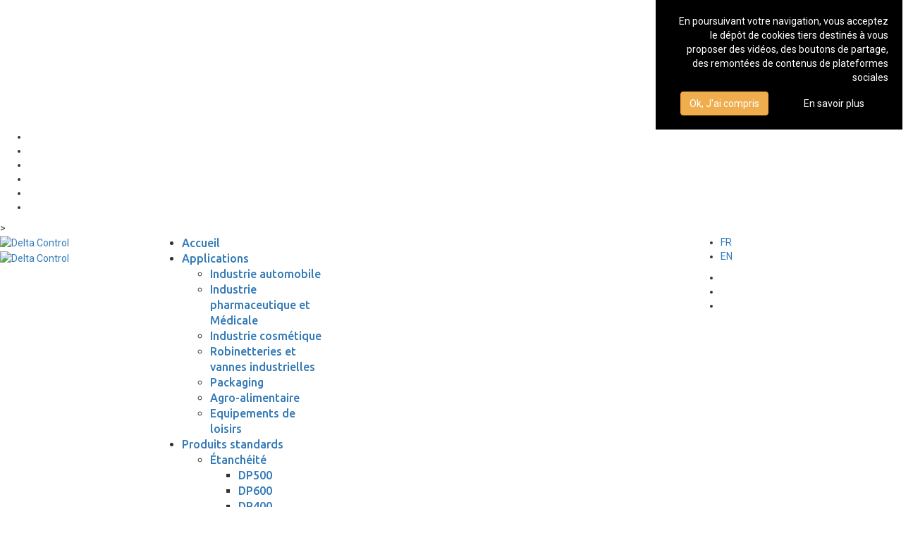

--- FILE ---
content_type: text/html; charset=utf-8
request_url: http://deltacontrol.fr/produits-sp%C3%A9cifiques/outillage-semi-automatique
body_size: 13668
content:
<!DOCTYPE html>
<html xmlns="http://www.w3.org/1999/xhtml" xml:lang="fr-fr" lang="fr-fr" dir="ltr">
    <head>
        <meta http-equiv="X-UA-Compatible" content="IE=edge">
        <meta name="viewport" content="width=device-width, initial-scale=1">
                <!-- head -->
        <base href="http://deltacontrol.fr/produits-sp%C3%A9cifiques/outillage-semi-automatique" />
	<meta http-equiv="content-type" content="text/html; charset=utf-8" />
	<meta name="keywords" content="Delta Contrôle Services, delta control services, étanchéité, etancheite, débitmètrie, debimetrie, débitmètre, debimetre, contrôle, controle, control, contrôl, mesure, contrôle étanchéité, control etancheite, contrôle de débit, controle de debit, mesure de débit, mesure de debit, outillages, système de bouchage, moyens de contrôle, moyende controle, moyen de contrôle" />
	<meta name="description" content="Ces outillages mécaniques semi-automatiques permettent de tester des produits en étanchéité par prélèvement ou à 100% sur des petites et moyennes séries." />
	<meta name="generator" content="Joomla! - Open Source Content Management" />
	<title>Delta Control - Outillage semi-automatique</title>
	<link href="http://deltacontrol.fr/produits-spécifiques/outillage-semi-automatique" rel="alternate" hreflang="fr-FR" />
	<link href="http://deltacontrol.fr/en/specifics-products/semi-automatic-tools" rel="alternate" hreflang="en-GB" />
	<link href="/images/favico.ico" rel="shortcut icon" type="image/vnd.microsoft.icon" />
	<link href="/favicon.ico" rel="shortcut icon" type="image/vnd.microsoft.icon" />
	<link href="/plugins/system/jcemediabox/css/jcemediabox.css?1d12bb5a40100bbd1841bfc0e498ce7b" rel="stylesheet" type="text/css" />
	<link href="/plugins/system/jcemediabox/themes/light/css/style.css?e1364f62202b1449bb25e6b12a4caa8d" rel="stylesheet" type="text/css" />
	<link href="/plugins/system/jce/css/content.css?1032b922b640b0df2a9f4c97af6a78ce" rel="stylesheet" type="text/css" />
	<link href="//fonts.googleapis.com/css?family=Roboto:100,100italic,300,300italic,regular,italic,500,500italic,700,700italic,900,900italic&amp;subset=greek-ext" rel="stylesheet" type="text/css" />
	<link href="//fonts.googleapis.com/css?family=Ubuntu:300,300italic,regular,italic,500,500italic,700,700italic&amp;subset=greek-ext" rel="stylesheet" type="text/css" />
	<link href="//netdna.bootstrapcdn.com/bootstrap/3.3.7/css/bootstrap.min.css" rel="stylesheet" type="text/css" />
	<link href="/templates/shaper_helix3/css/font-awesome.min.css" rel="stylesheet" type="text/css" />
	<link href="/templates/shaper_helix3/css/aos.css" rel="stylesheet" type="text/css" />
	<link href="/templates/shaper_helix3/css/anim.css" rel="stylesheet" type="text/css" />
	<link href="/templates/shaper_helix3/css/legacy.css" rel="stylesheet" type="text/css" />
	<link href="/templates/shaper_helix3/css/template.css" rel="stylesheet" type="text/css" />
	<link href="/templates/shaper_helix3/css/presets/preset1.css" rel="stylesheet" type="text/css" class="preset" />
	<link href="/templates/shaper_helix3/css/frontend-edit.css" rel="stylesheet" type="text/css" />
	<link href="/components/com_breezingforms/libraries/jquery/tooltip.css" rel="stylesheet" type="text/css" />
	<link href="/media/mod_languages/css/template.css?1032b922b640b0df2a9f4c97af6a78ce" rel="stylesheet" type="text/css" />
	<link href="http://deltacontrol.fr/plugins/system/fmalertcookies/assets/css/custom.css" rel="stylesheet" type="text/css" />
	<style type="text/css">
body{font-family:Roboto, sans-serif; font-size:14px; font-weight:normal; }h1{font-family:Roboto, sans-serif; font-size:30px; font-weight:300; }h2{font-family:Roboto, sans-serif; font-size:24px; font-weight:700; }h3{font-family:Roboto, sans-serif; font-size:18px; font-weight:100; }h4{font-family:Roboto, sans-serif; font-weight:100; }h5{font-family:Roboto, sans-serif; font-weight:100; }h6{font-family:Roboto, sans-serif; font-weight:100; }.sp-megamenu-parent{font-family:Ubuntu, sans-serif; font-size:16px; font-weight:500; }#sp-services{ background-color:#2d5ba3;color:#ffffff; }#sp-bottom{ background-color:#f5f5f5; }#sp-carte{ background-color:#f5f5f5; }#sp-pied{ background-color:#000000;color:#ffffff; }

.bfClearfix:after {
content: ".";
display: block;
height: 0;
clear: both;
visibility: hidden;
}
.bfInline{
float:left;
}
.bfFadingClass{
display:none;
}
	</style>
	<script type="application/json" class="joomla-script-options new">{"csrf.token":"b5a458d007cbff517c97ef92bc1ef358","system.paths":{"root":"","base":""}}</script>
	<script src="/media/jui/js/jquery.min.js" type="text/javascript"></script>
	<script src="/media/jui/js/jquery-migrate.min.js" type="text/javascript"></script>
	
	
	
	<script src="/plugins/system/jcemediabox/js/jcemediabox.js?0c56fee23edfcb9fbdfe257623c5280e" type="text/javascript"></script>
	<script src="//netdna.bootstrapcdn.com/bootstrap/3.3.7/js/bootstrap.min.js" type="text/javascript"></script>
	<script src="/templates/shaper_helix3/js/jquery.easing.min.js" type="text/javascript"></script>
	<script src="/templates/shaper_helix3/js/jquery.sticky.js" type="text/javascript"></script>
	<script src="/templates/shaper_helix3/js/nicescroll.js" type="text/javascript"></script>
	<script src="/templates/shaper_helix3/js/jquery.nav.js" type="text/javascript"></script>
	<script src="/templates/shaper_helix3/js/mobil.js" type="text/javascript"></script>
	<script src="/templates/shaper_helix3/js/slick.js" type="text/javascript"></script>
	<script src="/templates/shaper_helix3/js/aos.js" type="text/javascript"></script>
	<script src="/templates/shaper_helix3/js/main.js" type="text/javascript"></script>
	<script src="/templates/shaper_helix3/js/frontend-edit.js" type="text/javascript"></script>
	<script src="/media/system/js/core.js?1032b922b640b0df2a9f4c97af6a78ce" type="text/javascript"></script>
	<script src="/components/com_breezingforms/libraries/jquery/jq.min.js" type="text/javascript"></script>
	<script src="/components/com_breezingforms/libraries/jquery/tooltip.js" type="text/javascript"></script>
	<script type="text/javascript">
jQuery(function($){ initTooltips(); $("body").on("subform-row-add", initTooltips); function initTooltips (event, container) { container = container || document;$(container).find(".hasTooltip").tooltip({"html": true,"container": "body"});} });jQuery(window).on('load',  function() {
				
			});JCEMediaBox.init({popup:{width:"",height:"",legacy:0,lightbox:0,shadowbox:0,resize:1,icons:0,overlay:1,overlayopacity:0.8,overlaycolor:"#000000",fadespeed:500,scalespeed:500,hideobjects:0,scrolling:"fixed",close:2,labels:{'close':'Fermer','next':'Suivant','previous':'Précédent','cancel':'Annuler','numbers':'{$current} sur {$total}'},cookie_expiry:"",google_viewer:0},tooltip:{className:"tooltip",opacity:0.8,speed:150,position:"bc",offsets:{x: 16, y: 16}},base:"/",imgpath:"plugins/system/jcemediabox/img",theme:"light",themecustom:"",themepath:"plugins/system/jcemediabox/themes",mediafallback:0,mediaselector:"audio,video"});
var sp_preloader = '1';

var sp_gotop = '1';

var sp_offanimation = 'slidetop';
<!--
			var inlineErrorElements = new Array();
			var bfSummarizers = new Array();
			var bfDeactivateField = new Array();
			var bfDeactivateSection = new Array();
			
                        
                        function bf_validate_nextpage(element, action)
                        {
                            if(typeof bfUseErrorAlerts != "undefined"){
                             JQuery(".bfErrorMessage").html("");
                             JQuery(".bfErrorMessage").css("display","none");
                            }

                            error = ff_validation(ff_currentpage);
                            if (error != "") {
                               if(typeof bfUseErrorAlerts == ""){
                                   alert(error);
                                } else {
                                   bfShowErrors(error);
                                }
                                ff_validationFocus("");
                            } else {
                                ff_switchpage(ff_currentpage+1);
                                self.scrollTo(0,0);   
                            }
                        } 

			function bfCheckMaxlength(id, maxlength, showMaxlength){
				if( JQuery("#ff_elem"+id).val().length > maxlength ){
					JQuery("#ff_elem"+id).val( JQuery("#ff_elem"+id).val().substring(0, maxlength) );
				}
				if(showMaxlength){
					JQuery("#bfMaxLengthCounter"+id).text( "(" + (maxlength - JQuery("#ff_elem"+id).val().length) + " caractères restants)" );
				}
			}
			function bfRegisterSummarize(id, connectWith, type, emptyMessage, hideIfEmpty){
				bfSummarizers.push( { id : id, connectWith : connectWith, type : type, emptyMessage : emptyMessage, hideIfEmpty : hideIfEmpty } );
			}
			function bfField(name){
				var value = "";
				switch(ff_getElementByName(name).type){
					case "radio":
						if(JQuery("[name=\""+ff_getElementByName(name).name+"\"]:checked").val() != "" && typeof JQuery("[name=\""+ff_getElementByName(name).name+"\"]:checked").val() != "undefined"){
							value = JQuery("[name=\""+ff_getElementByName(name).name+"\"]:checked").val();
							if(!isNaN(value)){
								value = Number(value);
							}
						}
						break;
					case "checkbox":
					case "select-one":
					case "select-multiple":
						var nodeList = document["ff_form1"][""+ff_getElementByName(name).name+""];
						if(ff_getElementByName(name).type == "checkbox" && typeof nodeList.length == "undefined"){
							if(typeof JQuery("[name=\""+ff_getElementByName(name).name+"\"]:checked").val() != "undefined"){
								value = JQuery("[name=\""+ff_getElementByName(name).name+"\"]:checked").val();
								if(!isNaN(value)){
									value = Number(value);
								}
							}
						} else {
							var val = "";
							for(var j = 0; j < nodeList.length; j++){
								if(nodeList[j].checked || nodeList[j].selected){
									val += nodeList[j].value + ", ";
								}
							}
							if(val != ""){
								value = val.substr(0, val.length - 2);
								if(!isNaN(value)){
									value = Number(value);
								}
							}
						}
						break;
					default:
						if(!isNaN(ff_getElementByName(name).value)){
							value = Number(ff_getElementByName(name).value);
						} else {
							value = ff_getElementByName(name).value;
						}
				}
				return value;
			}
			function populateSummarizers(){
				// cleaning first
                                
				for(var i = 0; i < bfSummarizers.length; i++){
					JQuery("#"+bfSummarizers[i].id).parent().css("display", "");
					JQuery("#"+bfSummarizers[i].id).html("<span class=\"bfNotAvailable\">"+bfSummarizers[i].emptyMessage+"</span>");
				}
				for(var i = 0; i < bfSummarizers.length; i++){
					var summVal = "";
					switch(bfSummarizers[i].type){
						case "bfTextfield":
						case "bfTextarea":
						case "bfHidden":
						case "bfCalendar":
						case "bfNumberInput":
                        case "bfCalendarResponsive":
						case "bfFile":
							if(JQuery("[name=\"ff_nm_"+bfSummarizers[i].connectWith+"[]\"]").val() != ""){
								JQuery("#"+bfSummarizers[i].id).text( JQuery("[name=\"ff_nm_"+bfSummarizers[i].connectWith+"[]\"]").val() ).html();
								var breakableText = JQuery("#"+bfSummarizers[i].id).html().replace(/\r/g, "").replace(/\n/g, "<br/>");
								
								if(breakableText != ""){
									var calc = null;
									eval( "calc = typeof bfFieldCalc"+bfSummarizers[i].id+" != \"undefined\" ? bfFieldCalc"+bfSummarizers[i].id+" : null" );
									if(calc){
										breakableText = calc(breakableText);
									}
								}
								
								JQuery("#"+bfSummarizers[i].id).html(breakableText);
								summVal = breakableText;
							}
						break;
						case "bfRadioGroup":
						case "bfCheckbox":
							if(JQuery("[name=\"ff_nm_"+bfSummarizers[i].connectWith+"[]\"]:checked").val() != "" && typeof JQuery("[name=\"ff_nm_"+bfSummarizers[i].connectWith+"[]\"]:checked").val() != "undefined"){
								var theText = JQuery("[name=\"ff_nm_"+bfSummarizers[i].connectWith+"[]\"]:checked").val();
								if(theText != ""){
									var calc = null;
									eval( "calc = typeof bfFieldCalc"+bfSummarizers[i].id+" != \"undefined\" ? bfFieldCalc"+bfSummarizers[i].id+" : null" );
									if(calc){
										theText = calc(theText);
									}
								}
								JQuery("#"+bfSummarizers[i].id).html( theText );
								summVal = theText;
							}
						break;
						case "bfCheckboxGroup":
						case "bfSelect":
							var val = "";
							var nodeList = document["ff_form1"]["ff_nm_"+bfSummarizers[i].connectWith+"[]"];
							
							for(var j = 0; j < nodeList.length; j++){
								if(nodeList[j].checked || nodeList[j].selected){
									val += nodeList[j].value + ", ";
								}
							}
							if(val != ""){
								var theText = val.substr(0, val.length - 2);
								if(theText != ""){
									var calc = null;
									eval( "calc = typeof bfFieldCalc"+bfSummarizers[i].id+" != \"undefined\" ? bfFieldCalc"+bfSummarizers[i].id+" : null" );
									if(calc){
										theText = calc(theText);
									}
								}
								JQuery("#"+bfSummarizers[i].id).html( theText );
								summVal = theText;
							}
						break;
					}
					
					if( ( bfSummarizers[i].hideIfEmpty && summVal == "" ) || ( typeof bfDeactivateField != "undefined" && bfDeactivateField["ff_nm_"+bfSummarizers[i].connectWith+"[]"] ) ){
                                            JQuery("#"+bfSummarizers[i].id).parent().css("display", "none");
					}
				}
			}
var bfUseErrorAlerts = false;

				function bfShowErrors(error){
                                        JQuery(".bfErrorMessage").html("");
					JQuery(".bfErrorMessage").css("display","none");
					JQuery(".bfErrorMessage").fadeIn(1500);
					var allErrors = "";
					var errors = error.split("\n");
					for(var i = 0; i < errors.length; i++){
						allErrors += "<div class=\"bfError\">" + errors[i] + "</div>";
					}
					JQuery(".bfErrorMessage").html(allErrors);
					JQuery(".bfErrorMessage").css("display","");

                                        if(JQuery.bfvalidationEngine)
                                        {
                                            JQuery("#ff_form1").bfvalidationEngine({
                                              promptPosition: "bottomLeft",
                                              success :  false,
                                              failure : function() {}
                                            });

                                            for(var i = 0; i < inlineErrorElements.length; i++)
                                            {
                                                if(inlineErrorElements[i][1] != "")
                                                {
                                                    var prompt = null;
                                                    
                                                    if(inlineErrorElements[i][0] == "bfCaptchaEntry"){
                                                        prompt = JQuery.bfvalidationEngine.buildPrompt("#bfCaptchaEntry",inlineErrorElements[i][1],"error");
                                                    }
                                                    else if(inlineErrorElements[i][0] == "bfReCaptchaEntry"){
                                                        // nothing here yet for recaptcha, alert is default
                                                        alert(inlineErrorElements[i][1]);
                                                    }
                                                    else if(typeof JQuery("#bfUploader"+inlineErrorElements[i][0]).get(0) != "undefined")
                                                    {
                                                        alert(inlineErrorElements[i][1]);
                                                        //prompt = JQuery.bfvalidationEngine.buildPrompt("#"+JQuery("#bfUploader"+inlineErrorElements[i][0]).val(),inlineErrorElements[i][1],"error");
                                                    }
                                                    else
                                                    {
                                                        if(ff_getElementByName(inlineErrorElements[i][0])){
                                                            prompt = JQuery.bfvalidationEngine.buildPrompt("#"+ff_getElementByName(inlineErrorElements[i][0]).id,inlineErrorElements[i][1],"error");
                                                        }else{
                                                            alert(inlineErrorElements[i][1]);
                                                        }
                                                    }
                                                    
                                                    JQuery(prompt).mouseover(
                                                        function(){
                                                            var inlineError = JQuery(this).attr("class").split(" ");
                                                            if(inlineError && inlineError.length && inlineError.length == 2){
                                                                var result = inlineError[1].split("formError");
                                                                if(result && result.length && result.length >= 1){
                                                                    JQuery.bfvalidationEngine.closePrompt("#"+result[0]);
                                                                }
                                                            }
                                                        }
                                                    );
                                                }
                                                else
                                                {
                                                    if(typeof JQuery("#bfUploader"+inlineErrorElements[i][0]).get(0) != "undefined")
                                                    {
                                                        //JQuery.bfvalidationEngine.closePrompt("#"+JQuery("#bfUploader"+inlineErrorElements[i][0]).val());
                                                    }
                                                    else
                                                    {
                                                        if(ff_getElementByName(inlineErrorElements[i][0])){
                                                            JQuery.bfvalidationEngine.closePrompt("#"+ff_getElementByName(inlineErrorElements[i][0]).id);
                                                        }
                                                    }
                                                }
                                            }
                                            inlineErrorElements = new Array();
                                        }
				}
					var bfElemWrapBg = "";
					function bfSetElemWrapBg(){
						bfElemWrapBg = JQuery(".bfElemWrap").css("background-color");
					}
					function bfRollover() {
						JQuery(".ff_elem").focus(
							function(){
								var parent = JQuery(this).parent();
								if(parent && parent.attr("class").substr(0, 10) == "bfElemWrap"){
									parent.css("background","#ffc");
								} else {
									parent = JQuery(this).parent().parent();
									parent.css("background","#ffc");
								}
                                                                parent.addClass("bfRolloverBg");
							}
						).blur(
							function(){
								var parent = JQuery(this).parent();
								if(parent && parent.attr("class").substr(0, 10) == "bfElemWrap"){
									parent.css("background",bfElemWrapBg);
								} else {
									parent = JQuery(this).parent().parent();
									parent.css("background",bfElemWrapBg);
								}
                                                                parent.removeClass("bfRolloverBg");
							}
						);
					}
					function bfRollover2() {
						JQuery(".bfElemWrap").mouseover(
							function(){
								JQuery(this).css("background","#ffc");
                                                                JQuery(this).addClass("bfRolloverBg");
							}
						);
						JQuery(".bfElemWrap").mouseout(
							function(){
								JQuery(this).css("background",bfElemWrapBg);
                                                                JQuery(this).removeClass("bfRolloverBg");
							}
						);
					}
				
			JQuery(document).ready(function() {
				if(typeof bfFade != "undefined")bfFade();
				if(typeof bfSetElemWrapBg != "undefined")bfSetElemWrapBg();
				if(typeof bfRollover != "undefined")bfRollover();
				if(typeof bfRollover2 != "undefined")bfRollover2();
				if(typeof bfRegisterToggleFields != "undefined")bfRegisterToggleFields();
				if(typeof bfDeactivateSectionFields != "undefined")bfDeactivateSectionFields();
                                if(JQuery.bfvalidationEngine)
                                {
                                    JQuery.bfvalidationEngineLanguage.newLang();
                                    JQuery(".ff_elem").change(
                                        function(){
                                            JQuery.bfvalidationEngine.closePrompt(this);
                                        }
                                    );
                                }
				JQuery(".bfQuickMode .hasTip").css("color","inherit"); // fixing label text color issue
				JQuery(".bfQuickMode .bfTooltip").css("color","inherit"); // fixing label text color issue
    
                                JQuery("input[type=text]").bind("keypress", function(evt) {
                                    if(evt.keyCode == 13) {
                                        evt.preventDefault();
                                    }
                                });
			});
		//-->function do_nothing() { return; }
	</script>
	<meta property="og:url" content="http://deltacontrol.fr/produits-sp%C3%A9cifiques/outillage-semi-automatique" />
	<meta property="og:type" content="article" />
	<meta property="og:title" content="Outillage semi-automatique" />
	<meta property="og:description" content="Ces outillages mécaniques semi-automatiques permettent de tester des produits en étanchéité par prélèvement ou à 100% sur des petites et moyennes séries." />
	<link href="http://deltacontrol.fr/produits-spécifiques/outillage-semi-automatique" rel="alternate" hreflang="x-default" />
	<link rel="stylesheet" href="/components/com_breezingforms/themes/quickmode/system.css" />
	<!--[if IE 7]>
<link rel="stylesheet" href="/components/com_breezingforms/themes/quickmode/system.ie7.css" />
<![endif]-->
	<!--[if IE 6]>
<link rel="stylesheet" href="/components/com_breezingforms/themes/quickmode/system.ie6.css" />
<![endif]-->
	<!--[if IE]>
<link rel="stylesheet" href="/components/com_breezingforms/themes/quickmode/system.ie.css" />
<![endif]-->
	<link rel="stylesheet" href="/media/breezingforms/themes/default/theme.css" />

             </head>

    <body class="site com-content view-article no-layout no-task itemid-635 fr-fr ltr  sticky-header layout-fluid off-canvas-menu-init"   data-offset="90"><!--googleoff: all--><div class="cadre_alert_cookies" id="cadre_alert_cookies" style="opacity:1;text-align:right; margin:0px;"><div class="cadre_inner_alert_cookies" style="display: inline-block;width: 100%;margin:auto;max-width:350px;background-color: #000000;"><div class="cadre_inner_texte_alert_cookies" style="display: inline-block;padding:20px;color: #ffffff"><div class="cadre_texte "><p>En poursuivant votre navigation, vous acceptez le dépôt de cookies tiers destinés à vous proposer des vidéos, des boutons de partage, des remontées de contenus de plateformes sociales</p></div><div class="cadre_bouton "><div class=" col-md-6 col-sm-6 btn_close" style="margin:0;text-align:center"><button onclick="CloseCadreAlertCookie();" style="color:#ffffff" class="btn btn-warning  popup-modal-dismiss">Ok, J'ai compris</button></div><div class=" col-md-6 col-sm-6 btn_readmore" style="margin:0;text-align:center"><a style="color:#ffffff" class="btn btn-inverse  read_more" href="/mentions-legales">En savoir plus</a></div></div></div></div></div><!--googleon: all--><script type="text/javascript">/*<![CDATA[*/var name = "fmalertcookies" + "=";var ca = document.cookie.split(";");var acceptCookie = false;for(var i=0; i<ca.length; i++) {var c = ca[i];while (c.charAt(0)==" ") c = c.substring(1);if (c.indexOf(name) == 0){ acceptCookie = true; document.getElementById("cadre_alert_cookies").style.display="none";}}var d = new Date();d.setTime(d.getTime() + (30*(24*60*60*1000)));var expires_cookie = "expires="+d.toUTCString();function CloseCadreAlertCookie(){document.getElementById('cadre_alert_cookies').style.display='none'; document.cookie='fmalertcookies=true; '+expires_cookie+'; path=/';}/*]]>*/</script>

  
  
        <div class="body-wrapper">
            <div class="body-innerwrapper" data-spy="scroll" data-target=".sp-megamenu-wrapper">
                <div class="sp-pre-loader"><div class="wave-two-wrap"><ul class="wave-two"><li></li><li></li><li></li><li></li><li></li><li></li></ul></div> ></div><header id="sp-header"><div class="row"><div id="sp-logo" class="col-xs-4 col-sm-5 col-md-2"><div class="sp-column "><div class="logo"><a href="/"><img class="sp-default-logo hidden-xs" src="/images/logo-complet.png" alt="Delta Control"><img class="sp-retina-logo hidden-xs" src="/images/logo-complet.png" alt="Delta Control" width="124" height="46"><img class="sp-default-logo visible-xs" src="/images/logo-complet.png" alt="Delta Control"></a></div></div></div><div id="sp-menu" class="col-xs-1 col-sm-4 col-md-7"><div class="sp-column ">			<div class='sp-megamenu-wrapper'>
				<a id="offcanvas-toggler" href="#" aria-label="Menu"><i class="fa fa-bars" aria-hidden="true" title="Menu"></i></a>
				<ul class="sp-megamenu-parent menu-fade hidden-sm hidden-xs"><li class="sp-menu-item"><a class="fa-home" href="/"  >Accueil</a></li><li class="sp-menu-item sp-has-child"><a  href="/applications"  >Applications</a><div class="sp-dropdown sp-dropdown-main sp-menu-right" style="width: 200px;"><div class="sp-dropdown-inner"><ul class="sp-dropdown-items"><li class="sp-menu-item"><a  href="/applications/industrie-automobile"  >Industrie automobile</a></li><li class="sp-menu-item"><a  href="/applications/industrie-pharmaceutique-et-médicale"  >Industrie pharmaceutique et Médicale</a></li><li class="sp-menu-item"><a  href="/applications/industrie-cosmétique"  >Industrie cosmétique</a></li><li class="sp-menu-item"><a  href="/applications/robinetteries-et-vannes-industrielles"  >Robinetteries et vannes industrielles</a></li><li class="sp-menu-item"><a  href="/applications/packaging"  >Packaging</a></li><li class="sp-menu-item"><a  href="/applications/agro-alimentaire"  >Agro-alimentaire</a></li><li class="sp-menu-item"><a  href="/applications/equipements-de-loisirs"  >Equipements de loisirs</a></li></ul></div></div></li><li class="sp-menu-item sp-has-child"><a class=" closeoffcanvas" href="/produits-standards"  >Produits standards</a><div class="sp-dropdown sp-dropdown-main sp-menu-right" style="width: 200px;"><div class="sp-dropdown-inner"><ul class="sp-dropdown-items"><li class="sp-menu-item sp-has-child"><a  href="/produits-standards/étanchéité"  >Étanchéité</a><div class="sp-dropdown sp-dropdown-sub sp-menu-right" style="width: 200px;"><div class="sp-dropdown-inner"><ul class="sp-dropdown-items"><li class="sp-menu-item"><a  href="/produits-standards/étanchéité/dp500"  >DP500</a></li><li class="sp-menu-item"><a  href="/produits-standards/étanchéité/dp600"  >DP600</a></li><li class="sp-menu-item"><a  href="/produits-standards/étanchéité/dp400"  >DP400</a></li><li class="sp-menu-item"><a  href="/produits-standards/étanchéité/dm500e"  >DM500E</a></li><li class="sp-menu-item"><a  href="/produits-standards/étanchéité/dr500"  >DR500</a></li></ul></div></div></li><li class="sp-menu-item sp-has-child"><a class=" closeoffcanvas" href="/produits-standards/débitmètrie"  >Débitmètrie</a><div class="sp-dropdown sp-dropdown-sub sp-menu-right" style="width: 200px;"><div class="sp-dropdown-inner"><ul class="sp-dropdown-items"><li class="sp-menu-item"><a  href="/produits-standards/débitmètrie/dm500"  >DM500</a></li><li class="sp-menu-item"><a  href="/produits-standards/débitmètrie/cm50"  >CM50</a></li></ul></div></div></li></ul></div></div></li><li class="sp-menu-item sp-has-child active"><a  href="/produits-spécifiques"  >Produits spécifiques</a><div class="sp-dropdown sp-dropdown-main sp-menu-right" style="width: 200px;"><div class="sp-dropdown-inner"><ul class="sp-dropdown-items"><li class="sp-menu-item"><a  href="/produits-spécifiques/appareils-de-contrôle-spécifiques-dx50,-dx40…"  >Appareils de contrôle spécifiques (DX50, DX40…)</a></li><li class="sp-menu-item"><a  href="/produits-spécifiques/test-sous-cloche-tsc400"  >Test sous cloche TSC400</a></li><li class="sp-menu-item"><a  href="/produits-spécifiques/banc-de-contrôle-étanchéité"  >Banc de contrôle étanchéité</a></li><li class="sp-menu-item"><a  href="/produits-spécifiques/banc-de-contrôle-bouchons"  >Banc de contrôle bouchons</a></li><li class="sp-menu-item current-item active"><a  href="/produits-spécifiques/outillage-semi-automatique"  >Outillage semi-automatique</a></li><li class="sp-menu-item"><a  href="/produits-spécifiques/outillage-manuel"  >Outillage manuel</a></li></ul></div></div></li><li class="sp-menu-item sp-has-child"><a  href="/accessoires"  >Accessoires</a><div class="sp-dropdown sp-dropdown-main sp-menu-right" style="width: 200px;"><div class="sp-dropdown-inner"><ul class="sp-dropdown-items"><li class="sp-menu-item"><a  href="/accessoires/fuites-étalons"  >Fuites étalons</a></li><li class="sp-menu-item"><a  href="/accessoires/vanne-y-étanche"  >Vanne Y étanche</a></li><li class="sp-menu-item"><a  href="/accessoires/electrovannes-2-2-ou-3-2-étanches"  >Electrovannes 2/2 ou 3/2 étanches</a></li><li class="sp-menu-item"><a  href="/accessoires/kit-filtration"  >Kit filtration</a></li></ul></div></div></li><li class="sp-menu-item"><a class=" closeoffcanvas" href="#sp-services"  >Services</a></li><li class="sp-menu-item"><a class=" contact closeoffcanvas" href="#sp-bottom"  title="Contact" >Contact</a></li></ul>			</div>
		</div></div><div id="sp-langue" class="col-xs-7 col-sm-3 col-md-3"><div class="sp-column "><div class="sp-module "><div class="sp-module-content"><div class="mod-languages">

	<ul class="lang-inline" dir="ltr">
									<li class="lang-active">
			<a href="http://deltacontrol.fr/produits-sp%C3%A9cifiques/outillage-semi-automatique">
							FR						</a>
			</li>
								<li>
			<a href="/en/specifics-products/semi-automatic-tools">
							EN						</a>
			</li>
				</ul>

</div>
</div></div><ul class="social-icons"><li><a target="_blank" href="https://www.facebook.com/DeltaControlServices/" aria-label="facebook"><i class="fa fa-facebook"></i></a></li><li><a target="_blank" href="https://www.linkedin.com/company/delta-control-services/" aria-label="linkedin"><i class="fa fa-linkedin"></i></a></li><li><a target="_blank" href="https://twitter.com/DeltaControl01"><i class="fa fa-twitter"></i></a></li></ul></div></div></div></header><section id="sp-page-title"><div class="row"><div id="sp-title" class="col-sm-12 col-md-12"><div class="sp-column "></div></div></div></section><section id="sp-main-body"><div class="container"><div class="row"><div id="sp-component" class="col-sm-12 col-md-12"><div class="sp-column "><div id="system-message-container">
	</div>
<article class="item item-page" itemscope itemtype="http://schema.org/Article">
	<meta itemprop="inLanguage" content="fr-FR" />
		<div class="page-header">
		<h1> Outillage semi-automatique </h1>
	</div>
	<div class="col-md-5">
	

		<div id="carousel-gallery-136" class="entry-gallery carousel slide" data-ride="carousel">
			<div class="carousel-inner" role="listbox">
											<div class="item active">
								<img src="/images/2019/07/11/Delta_Control_Services_Outillage_semi-automatique_Etancheite.png" alt="">
							</div>
													<div class="item">
								<img src="/images/2019/07/11/Delta_Control_Services_Etancheite_Outillage_Semi_Automatique_Cosmetique.png" alt="">
							</div>
									</div>

			<a class="carousel-left" href="#carousel-gallery-136" role="button" data-slide="prev">
				<span class="fa fa-angle-left" aria-hidden="true"></span>
				<span class="sr-only">Previous</span>
			</a>
			<a class="carousel-right" href="#carousel-gallery-136" role="button" data-slide="next">
				<span class="fa fa-angle-right" aria-hidden="true"></span>
				<span class="sr-only">Next</span>
			</a>
		</div>

		
</div>
<div class="col-md-7">
  
    

				
		
				
	
	
		<div itemprop="articleBody">
    
		<p>Ces outillages mécaniques semi-automatiques permettent de tester des produits en étanchéité par prélèvement ou à 100% sur des petites et moyennes séries.</p>
 
<p> </p><ul class="icone doctodl">           
                      
                      
                            <li class=""><a href="/images/docs/pdf/Outillage_semi_auto_-_V1.pdf" class=" fiche hasTooltip" target="_blank" title="document PDF" alt="voir la fiche PDF"><span class="field-value"> </span><span class="field-label">Fiche Technique</span></a></li>          
                      
                      
                      
                      
            </ul>        
	</div>

	
	

			</div>


	    
	

			<div class="article-footer-wrap">
			<div class="article-footer-top">
            <ul class="pager pagenav">
	<li class="previous">
		<a class="hasTooltip" title="Banc de contrôle bouchons" aria-label="Article précédent&nbsp;: Banc de contrôle bouchons" href="/produits-spécifiques/banc-de-contrôle-bouchons" rel="prev">
			<span class="icon-chevron-left" aria-hidden="true"></span> <span aria-hidden="true">Banc de contrôle bouchons</span>		</a>
	</li>
	<li class="next">
		<a class="hasTooltip" title="Outillage manuel" aria-label="Article suivant&nbsp;: Outillage manuel" href="/produits-spécifiques/outillage-manuel" rel="next">
			<span aria-hidden="true">Outillage manuel</span> <span class="icon-chevron-right" aria-hidden="true"></span>		</a>
	</li>
</ul>
			            
											</div>
					</div>
	
</article>
</div></div></div></div></section><section id="sp-services"><div class="container"><div class="row"><div id="sp-services" class="col-sm-12 col-md-12"><div class="sp-column "><div class="sp-module  services"><h3 class="sp-module-title">Services</h3><div class="sp-module-content">

<div class="custom services"  >
	<p>Téléchargez nos fiches PDF</p>
<ul class="listservices">
<li class="formation"><a href="/images/docs/services/Fiche_Formation_etancheite_-_V1.pdf" target="_blank" rel="noopener noreferrer">Formation</a></li>
<li class="mise"><a href="/images/docs/services/Fiche_Mise_en_service__fiche_conseils_-_V1.pdf" target="_blank" rel="noopener noreferrer">Mise en service</a></li>
<li class="prestation"><a href="/images/docs/services/Fiche_Prestation_-_V1.pdf" target="_blank" rel="noopener noreferrer">Prestation</a></li>
<li class="sav"><a href="/images/docs/services/Fiche_SAV__Etalonnage_-_V1.pdf" target="_blank" rel="noopener noreferrer">SAV &amp; Etalonnage</a></li>
<li class="revision"><a href="/images/docs/services/Dossier_COFRAC_25-01.pdf">Rattachement COFRAC</a></li>
</ul></div>
</div></div></div></div></div></div></section><section id="sp-bottom"><div class="container"><div class="row"><div id="sp-adresse" class="col-sm-6 col-md-4"><div class="sp-column "><div class="sp-module "><h2 class="sp-module-title">Contact</h2><div class="sp-module-content">

<div class="custom"  >
	<p><strong>DELTA CONTROL SERVICES</strong><br />360 Chemin des Cyprès - ZA du Pardy<br />01480 FRANS FRANCE</p>
<p><strong class="bleu">Tel : +33(0) 4 37 55 10 85 </strong><br /><strong>Fax : +33(0) 4 74 09 55 89</strong></p>
<p> </p>
<p><a class="jcepopup" href="/9-non-categorise/86-mentions-legales" target="_blank" rel="noopener noreferrer" data-mediabox-width="550" data-mediabox-height="550">Mentions légales</a></p></div>
</div></div></div></div><div id="sp-contact" class="col-sm-6 col-md-8"><div class="sp-column "><div class="sp-module "><div class="sp-module-content">

<!-- BreezingForms VFree (build 931) Copyright(c) 2008-2013 by Markus Bopp | FacileForms Copyright 2004-2006 by Peter Koch, Chur, Switzerland.  All rights reserved. -->
<div class="bfClearfix">
<script type="text/javascript">
<!--
ff_processor=new Object();ff_processor.okrun=true;ff_processor.ip='18.118.196.111';ff_processor.agent='Mozilla/5.0 (Macintosh; Intel Mac OS X 10_15_7) AppleWebKit/537.36 (KHTML, like Gecko) Chrome/131.0.0.0 Safari/537.36; ClaudeBot/1.0; +claudebot@anthropic.com)';
ff_processor.browser='Mozilla/5.0 (Macintosh; Intel Mac OS X 10_15_7) AppleWebKit/537.36 (KHTML, like Gecko) Chrome/131.0.0.0 Safari/537.36; ClaudeBot/1.0; +claudebot@anthropic.com)';ff_processor.opsys='mac';ff_processor.provider='Inconnu';ff_processor.submitted='2026-01-21 13:32:07';
ff_processor.form=1;ff_processor.form_id='ff_form1';ff_processor.page=1;ff_processor.target=1;ff_processor.runmode=0;ff_processor.inframe=0;ff_processor.inline=0;ff_processor.template=0;ff_processor.homepage='http://deltacontrol.fr';ff_processor.mossite='http://deltacontrol.fr';
ff_processor.images='http://deltacontrol.fr/components/com_breezingforms/images';ff_processor.border=0;ff_processor.align=1;ff_processor.top=0;ff_processor.suffix='';ff_processor.status=null;ff_processor.message=null;ff_processor.record_id=null;ff_processor.showgrid=false;
ff_processor.traceBuffer=null;
//-->
</script>
<script type="text/javascript" src="/components/com_breezingforms/facileforms.js"></script>
<table style="display:none;width:100%;" id="bfReCaptchaWrap"><tr><td><div id="bfReCaptchaDiv"></div></td></tr></table><div id="ff_formdiv1" class="bfFormDiv"><div class="bfPage-tl"><div class="bfPage-tr"><div class="bfPage-t"></div></div></div><div class="bfPage-l"><div class="bfPage-r"><div class="bfPage-m bfClearfix">
<script type="text/javascript">
<!--

function checkFileExtensions(){
			return true;
		}
		var bfReCaptchaLoaded = true;
                                    function bfCheckCaptcha(){
					if(checkFileExtensions()){
                                                function bfValidateCaptcha()
                                                {
                                                    if(typeof onloadBFNewRecaptchaCallback == "undefined"){
                                                        challengeField = JQuery("input#recaptcha_challenge_field").val();
                                                        responseField = JQuery("input#recaptcha_response_field").val();
                                                        var html = JQuery.ajax({
                                                        type: "POST",
                                                        url: "/component/breezingforms/raw/true/bfReCaptcha/true/form/1/tmpl/component?raw=true&amp;bfReCaptcha=true&amp;form=1&amp;Itemid=0&amp;tmpl=component",
                                                        data: "recaptcha_challenge_field=" + challengeField + "&recaptcha_response_field=" + responseField,
                                                        async: false
                                                        }).responseText;

                                                        if (html.replace(/^\s+|\s+$/, "") == "success")
                                                        {
                                                            if(typeof bfDoFlashUpload != 'undefined'){
                                                                bfDoFlashUpload();
                                                            } else {
                                                                ff_submitForm2();
                                                            }
                                                        }
                                                        else
                                                        {
                                                                if(typeof bfUseErrorAlerts == "undefined"){
                                                                        alert("Le code de sécurité est absent ou erroné !");
                                                                } else {
                                                                    if(typeof inlineErrorElements != "undefined"){
                                                                        inlineErrorElements.push(["bfReCaptchaEntry","Le code de sécurité est absent ou erroné !"]);
                                                                    }
                                                                    bfShowErrors("Le code de sécurité est absent ou erroné !");
                                                                }

                                                                if(ff_currentpage != 1)ff_switchpage(1);
                                                                Recaptcha.focus_response_field();

                                                                Recaptcha.reload();

                                                                if(document.getElementById("bfSubmitButton")){
                                                                    document.getElementById("bfSubmitButton").disabled = false;
                                                                }
                                                                if(typeof JQuery != "undefined"){JQuery(".bfCustomSubmitButton").prop("disabled", false);}
                                                                if(typeof ladda_button != "undefined"){
                                                                    bf_restore_submitbutton();
                                                                }
                                                                
                                                        }
                                                    }
                                                    else{
                                                        
                                                        if(typeof bfInvisibleRecaptcha != "undefined"){
                                                        
                                                            grecaptcha.execute();
                                                        }
                                                        
                                                        var gresponse = grecaptcha.getResponse();
                                                        
                                                        if(gresponse == ""){
                                                            
                                                            if(typeof bfInvisibleRecaptcha == "undefined"){
                                                            
	                                                            if(typeof bfUseErrorAlerts == "undefined"){
	                                                                    alert("Le code de sécurité est absent ou erroné !");
	                                                            } else {
	                                                                if(typeof inlineErrorElements != "undefined"){
	                                                                    inlineErrorElements.push(["bfReCaptchaEntry","Le code de sécurité est absent ou erroné !"]);
	                                                                }
	                                                                bfShowErrors("Le code de sécurité est absent ou erroné !");
	                                                            }
                                                            
                                                            }

                                                            if(ff_currentpage != 1)ff_switchpage(1);
           
                                                            if(document.getElementById("bfSubmitButton")){
                                                                document.getElementById("bfSubmitButton").disabled = false;
                                                            }
                                                            if(typeof JQuery != "undefined"){JQuery(".bfCustomSubmitButton").prop("disabled", false);}
                                                            if(typeof ladda_button != "undefined"){
                                                                bf_restore_submitbutton();
                                                            }
                                                            
                                                            
                                                        }else{
               
                                                            if(typeof bfDoFlashUpload != 'undefined'){
                                                                bfDoFlashUpload();
                                                            } else {
                                                                ff_submitForm2();
                                                            }
                                                        }
                                                    }
                                                }

                                                bfValidateCaptcha();

					}
				}function ff_initialize(condition)
{}
onload=function()
{ff_initialize('formentry');ff_initialize('pageentry');if(ff_processor&&ff_processor.traceBuffer)ff_traceWindow();}
var ff_currentpage=1;
function ff_switchpage(page){if(document.getElementById("bfPage1"))document.getElementById("bfPage1").style.display="none";if(document.getElementById("bfPage2"))document.getElementById("bfPage2").style.display="none";if(document.getElementById("bfPage"+page))document.getElementById("bfPage"+page).style.display="";
ff_currentpage=page;ff_initialize("pageentry");}
function ff_contact2_submitted(status,message){if(status==0){ff_switchpage(2);}else{alert(message);}}
function ff_submitForm()
{if(document.getElementById('bfSubmitButton')){document.getElementById('bfSubmitButton').disabled=true;}if(typeof JQuery!='undefined'){JQuery('.bfCustomSubmitButton').prop('disabled',true);}bfCheckCaptcha();}function ff_submitForm2()
{if(document.getElementById('bfSubmitButton')){document.getElementById('bfSubmitButton').disabled=true;}if(typeof JQuery!='undefined'){JQuery('.bfCustomSubmitButton').prop('disabled',true);}if(typeof bf_ajax_submit!='undefined'){bf_ajax_submit()}else{document.ff_form1.submit();}
}
var ff_validationFocusName='';
var ff_elements=[['ff_elem75','ff_div75','bfFakeName',1,75],['ff_elem76','ff_div76','bfFakeName2',1,76],['ff_elem77','ff_div77','bfFakeName3',1,77],['ff_elem78','ff_div78','bfFakeName4',1,78],['ff_elem1','ff_div1','nom',1,1],['ff_elem10','ff_div10','email',1,10],
['ff_elem34','ff_div34','message',1,34],['ff_elem12','ff_div12','recaptcha',1,12]
];
function ff_getElementByName(name)
{if(name.substr(0,6)=='ff_nm_')name=name.substring(6,name.length-2);for(var i=0;i<ff_elements.length;i++)
if(ff_elements[i][2]==name)
return eval('document.ff_form1.'+ff_elements[i][0]);return null;}
function ff_getPageByName(name)
{if(name.substr(0,6)=='ff_nm_')name=name.substring(6,name.length-2);for(var i=0;i<ff_elements.length;i++)
if(ff_elements[i][2]==name)
return ff_elements[i][3];return 0;}
function ff_validationFocus(name)
{if(name==undefined||name==''){if(ff_validationFocusName!=''){ff_switchpage(ff_getPageByName(ff_validationFocusName));if(ff_getElementByName(ff_validationFocusName).focus){ff_getElementByName(ff_validationFocusName).focus();}}}else{if(ff_validationFocusName=='')
ff_validationFocusName=name;}}
function ff_validemail(element,message)
{var check=/^([a-zA-Z0-9_\.\-])+\@(([a-zA-Z0-9\-])+\.)+([a-zA-Z0-9]{2,4})+$/;if(!check.test(element.value)){if(message=='')message=element.name+" is no valid email address.\n";ff_validationFocus(element.name);return message;}return '';}
function ff_valuenotempty(element,message)
{if(element.value!='')return '';if(message=='')message="Please enter "+element.name+".\n";ff_validationFocus(element.name);return message;}
function ff_validation(page)
{if(typeof inlineErrorElements!='undefined')inlineErrorElements=new Array();error='';ff_validationFocusName='';if(page==1||page==0){if(typeof bfDeactivateField=='undefined'||!bfDeactivateField['ff_nm_nom[]']){errorout=ff_valuenotempty(document.ff_form1['ff_nm_nom[]'],"Le champ Nom est requis\n");
error+=errorout
if(typeof inlineErrorElements!='undefined'){inlineErrorElements.push(["nom",errorout]);}}if(typeof bfDeactivateField=='undefined'||!bfDeactivateField['ff_nm_email[]']){errorout=ff_validemail(document.ff_form1['ff_nm_email[]'],"Vérifiez votre email\n");
error+=errorout
if(typeof inlineErrorElements!='undefined'){inlineErrorElements.push(["email",errorout]);}}}if(error!=""&&document.getElementById('ff_capimgValue')){document.getElementById('ff_capimgValue').src='/components/com_breezingforms/images/captcha/securimage_show.php?bfMathRandom='+Math.random();
document.getElementById('bfCaptchaEntry').value="";}if(error!=""&&document.getElementById("bfSubmitButton")){document.getElementById("bfSubmitButton").disabled=false;}if(error!=""&&typeof JQuery!="undefined"){JQuery(".bfCustomSubmitButton").prop("disabled",false);}
return error;}
function ff_validate_submit(element,action)
{if(typeof bfUseErrorAlerts!='undefined'){JQuery(".bfErrorMessage").html('');JQuery(".bfErrorMessage").css("display","none");}error=ff_validation(0);if(error!=''){if(typeof bfUseErrorAlerts=='undefined'){swal(error);}else{bfShowErrors(error);}ff_validationFocus();
}else
ff_submitForm();self.scrollTo(2500,50);}
function ff_resetForm(element,action)
{eval('document.'+ff_processor.form_id).reset();}
function ff_validate_prevpage(element,action)
{if(typeof bfUseErrorAlerts!='undefined'){JQuery(".bfErrorMessage").html('');JQuery(".bfErrorMessage").css("display","none");}error=ff_validation(ff_currentpage);if(error!=''){if(typeof bfUseErrorAlerts=='undefined'){swal(error);}else{bfShowErrors(error);
}ff_validationFocus('');}else{if(ff_currentpage>1){ff_switchpage(ff_currentpage-1);self.scrollTo(0,0);}}}
function ff_validate_nextpage(element,action)
{if(typeof bfUseErrorAlerts!='undefined'){JQuery(".bfErrorMessage").html('');JQuery(".bfErrorMessage").css("display","none");}error=ff_validation(ff_currentpage);if(error!=''){if(typeof bfUseErrorAlerts=='undefined'){swal(error);}else{bfShowErrors(error);
}ff_validationFocus('');}else{ff_switchpage(ff_currentpage+1);self.scrollTo(2500,50);alert('test');}}
//-->
</script>
<form data-ajax="false"  action="http://deltacontrol.fr/produits-sp%C3%A9cifiques/outillage-semi-automatique" method="post" name="ff_form1" id="ff_form1" enctype="multipart/form-data" accept-charset="utf-8" onsubmit="return false;" class="bfQuickMode">
<div id="bfPage1" class="bfPage">
<span class="bfErrorMessage" style="display:none"></span>
<section class="bfElemWrap bfLabelLeft" id="bfElemWrap1">
<label id="bfLabel1" for="ff_elem1">Votre nom<span class="bfRequired">*</span> 
</label>
<input class="ff_elem" type="text" name="ff_nm_nom[]" value="" id="ff_elem1"/>
</section>
<section class="bfElemWrap bfLabelLeft" id="bfElemWrap10">
<label id="bfLabel10" for="ff_elem10">Votre email<span class="bfRequired">*</span> 
</label>
<input class="ff_elem" type="text" name="ff_nm_email[]" value="" id="ff_elem10"/>
</section>
<section class="bfElemWrap bfLabelLeft" id="bfElemWrap34">
<label id="bfLabel34" for="ff_elem34">Votre message</label>
<textarea cols="20" rows="5" class="ff_elem" style="height:120px;" name="ff_nm_message[]" id="ff_elem34"></textarea>
</section>
<section class="bfElemWrap bfLabelLeft" id="bfElemWrap12">
<label id="bfLabel12" for="recaptcha_response_field">Vérification</label>

                                                    <div style="display: inline-block !important; vertical-align: middle;">
                                                        <div id="newrecaptcha"></div>
                                                        <div class="g-recaptcha" data-sitekey="6LdrX0YUAAAAADdAMeta2FTA36wVU_ZQgtKyW0jj"></div>
                                                    </div>
                                                    <script type="text/javascript">
                                                    <!--
                                                    var onloadBFNewRecaptchaCallback = function() {
														grecaptcha.render("newrecaptcha", {
															"sitekey" : "6LdrX0YUAAAAADdAMeta2FTA36wVU_ZQgtKyW0jj",
															"theme" : "red",
															"size"	: "normal",
														  },true);
                                                    };
                                                    JQuery(document).ready(function(){
                                                        
                                                        var rc_loaded = JQuery("script").filter(function () {
														    return ((typeof JQuery(this).attr("src") != "undefined" && JQuery(this).attr("src").indexOf("recaptcha\/api.js") > 0) ? true : false);
														}).length;
														
														if (rc_loaded === 0) {
															JQuery.getScript("http://www.google.com/recaptcha/api.js?hl=fr&onload=onloadBFNewRecaptchaCallback&render=explicit");
														}
                                                    });
                                                    -->
                                                  </script></section>
<button type="button" id="bfSubmitButton" class="bfSubmitButton button" onclick="if(typeof bf_htmltextareainit != 'undefined'){ bf_htmltextareainit() }if(document.getElementById('bfPaymentMethod')){document.getElementById('bfPaymentMethod').value='';};ff_validate_submit(this, 'click');" value="Envoyer"><span>Envoyer</span></button>
</div><!-- bfPage end -->
<div id="bfPage2" class="bfPage" style="display:none;">
<section class="bfPageIntro">
<p>Merci d'avoir pris contact avec nous.</p>
<p>Nous vous répondrons aussi vite que possible.</p>
</section>
<span class="bfErrorMessage" style="display:none"></span>
</div>
<noscript>Please turn on javascript to submit your data. Thank you!</noscript>
<input type="hidden" name="ff_contentid" value="0"/>
<input type="hidden" name="ff_applic" value=""/>
<input type="hidden" name="ff_record_id" value=""/>
<input type="hidden" name="ff_module_id" value="0"/>
<input type="hidden" name="ff_form" value="1"/>
<input type="hidden" name="ff_task" value="submit"/>
<input type="hidden" name="option" value="com_content"/>
<input type="hidden" name="Itemid" value="635"/>
<input type="hidden" name="id" value="136"/>
</form>
</div></div></div><div class="bfPage-bl"><div class="bfPage-br"><div class="bfPage-b"></div></div></div></div><!-- form end -->
</div>
</div></div></div></div></div></div></section><section id="sp-carte"><div class="container"><div class="row"><div id="sp-map" class="col-sm-12 col-md-12"><div class="sp-column "><div class="sp-module "><div class="sp-module-content">

<div class="custom"  >
	<p><iframe src="https://www.google.com/maps/embed?pb=!1m14!1m8!1m3!1d11089.869668475736!2d4.7751623!3d45.9818959!3m2!1i1024!2i768!4f13.1!3m3!1m2!1s0x0%3A0x945705941e542159!2sDelta+Control+Services!5e0!3m2!1sfr!2sfr!4v1557912075312!5m2!1sfr!2sfr" width="100%" height="450" frameborder="0" style="border: 0;" allowfullscreen="allowfullscreen"></iframe></p></div>
</div></div></div></div></div></div></section><section id="sp-pied"><div class="container"><div class="row"><div id="sp-infosbasdepage" class="col-sm-12 col-md-12"><div class="sp-column "><div class="sp-module "><div class="sp-module-content">

<div class="custom"  >
	<h5>Delta Control Services©</h5></div>
</div></div></div></div></div></div></section><footer id="sp-footer"><div class="container"><div class="row"><div id="sp-footer1" class="col-sm-12 col-md-12"><div class="sp-column "><span class="sp-copyright"><p style="text-align: center;"><a href="http://www.aj2l-informatique.com">conception réalisation&nbsp; <img style="vertical-align: middle; display: inline-block;" src="/images/mini-logo.png" alt="mini logo" width="30" border="0">&nbsp;aj2l-informatique</a></p></span></div></div></div></div></footer>            </div> <!-- /.body-innerwrapper -->
        </div> <!-- /.body-innerwrapper -->

        <!-- Off Canvas Menu -->
        <div class="offcanvas-menu">
            <a href="#" class="close-offcanvas" aria-label="Close"><i class="fa fa-remove" aria-hidden="true" title="Close Menu"></i></a>
            <div class="offcanvas-inner">
                                  <div class="sp-module "><div class="sp-module-content">
<ul class="nav menu">
<li class="item-578"><a class="fa-home" href="/" > Accueil</a></li><li class="item-490  deeper parent"><a href="/applications" > Applications</a><span class="offcanvas-menu-toggler collapsed" data-toggle="collapse" data-target="#collapse-menu-490"><i class="open-icon fa fa-angle-down"></i><i class="close-icon fa fa-angle-up"></i></span><ul class="collapse" id="collapse-menu-490"><li class="item-531"><a href="/applications/industrie-automobile" > Industrie automobile</a></li><li class="item-617"><a href="/applications/industrie-pharmaceutique-et-médicale" > Industrie pharmaceutique et Médicale</a></li><li class="item-618"><a href="/applications/industrie-cosmétique" > Industrie cosmétique</a></li><li class="item-619"><a href="/applications/robinetteries-et-vannes-industrielles" > Robinetteries et vannes industrielles</a></li><li class="item-620"><a href="/applications/packaging" > Packaging</a></li><li class="item-622"><a href="/applications/agro-alimentaire" > Agro-alimentaire</a></li><li class="item-621"><a href="/applications/equipements-de-loisirs" > Equipements de loisirs</a></li></ul></li><li class="item-583  deeper parent"><a class=" closeoffcanvas" href="/produits-standards" > Produits standards</a><span class="offcanvas-menu-toggler collapsed" data-toggle="collapse" data-target="#collapse-menu-583"><i class="open-icon fa fa-angle-down"></i><i class="close-icon fa fa-angle-up"></i></span><ul class="collapse" id="collapse-menu-583"><li class="item-691  deeper parent"><a href="/produits-standards/étanchéité" > Étanchéité</a><span class="offcanvas-menu-toggler collapsed" data-toggle="collapse" data-target="#collapse-menu-691"><i class="open-icon fa fa-angle-down"></i><i class="close-icon fa fa-angle-up"></i></span><ul class="collapse" id="collapse-menu-691"><li class="item-693"><a href="/produits-standards/étanchéité/dp500" > DP500</a></li><li class="item-798"><a href="/produits-standards/étanchéité/dp600" > DP600</a></li><li class="item-584"><a href="/produits-standards/étanchéité/dp400" > DP400</a></li><li class="item-623"><a href="/produits-standards/étanchéité/dm500e" > DM500E</a></li><li class="item-592"><a href="/produits-standards/étanchéité/dr500" > DR500</a></li></ul></li><li class="item-692  deeper parent"><a class=" closeoffcanvas" href="/produits-standards/débitmètrie" > Débitmètrie</a><span class="offcanvas-menu-toggler collapsed" data-toggle="collapse" data-target="#collapse-menu-692"><i class="open-icon fa fa-angle-down"></i><i class="close-icon fa fa-angle-up"></i></span><ul class="collapse" id="collapse-menu-692"><li class="item-694"><a href="/produits-standards/débitmètrie/dm500" > DM500</a></li><li class="item-628"><a href="/produits-standards/débitmètrie/cm50" > CM50</a></li></ul></li></ul></li><li class="item-590  active deeper parent"><a href="/produits-spécifiques" > Produits spécifiques</a><span class="offcanvas-menu-toggler collapsed" data-toggle="collapse" data-target="#collapse-menu-590"><i class="open-icon fa fa-angle-down"></i><i class="close-icon fa fa-angle-up"></i></span><ul class="collapse" id="collapse-menu-590"><li class="item-629"><a href="/produits-spécifiques/appareils-de-contrôle-spécifiques-dx50,-dx40…" > Appareils de contrôle spécifiques (DX50, DX40…)</a></li><li class="item-646"><a href="/produits-spécifiques/test-sous-cloche-tsc400" > Test sous cloche TSC400</a></li><li class="item-633"><a href="/produits-spécifiques/banc-de-contrôle-étanchéité" > Banc de contrôle étanchéité</a></li><li class="item-632"><a href="/produits-spécifiques/banc-de-contrôle-bouchons" > Banc de contrôle bouchons</a></li><li class="item-635  current active"><a href="/produits-spécifiques/outillage-semi-automatique" > Outillage semi-automatique</a></li><li class="item-634"><a href="/produits-spécifiques/outillage-manuel" > Outillage manuel</a></li></ul></li><li class="item-591  deeper parent"><a href="/accessoires" > Accessoires</a><span class="offcanvas-menu-toggler collapsed" data-toggle="collapse" data-target="#collapse-menu-591"><i class="open-icon fa fa-angle-down"></i><i class="close-icon fa fa-angle-up"></i></span><ul class="collapse" id="collapse-menu-591"><li class="item-645"><a href="/accessoires/fuites-étalons" > Fuites étalons</a></li><li class="item-643"><a href="/accessoires/vanne-y-étanche" > Vanne Y étanche</a></li><li class="item-640"><a href="/accessoires/electrovannes-2-2-ou-3-2-étanches" > Electrovannes 2/2 ou 3/2 étanches</a></li><li class="item-641"><a href="/accessoires/kit-filtration" > Kit filtration</a></li></ul></li><li class="item-585">		<a class=" closeoffcanvas"  href="#sp-services"  > Services</a></li><li class="item-475">		<a class=" contact closeoffcanvas"  href="#sp-bottom" title="Contact"  > Contact</a></li></ul>
</div></div>
                            </div> <!-- /.offcanvas-inner -->
        </div> <!-- /.offcanvas-menu -->

        
        
        
        <!-- Preloader -->
        

        <!-- Go to top -->
                    <a href="javascript:void(0)" class="scrollup" aria-label="Go To Top">&nbsp;</a>
        	    </body>
</html>